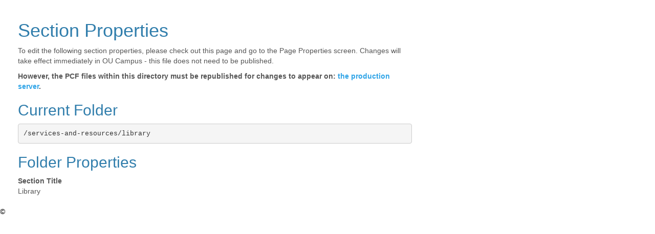

--- FILE ---
content_type: text/html; charset=UTF-8
request_url: https://www.bakersfieldcollege.edu/services-and-resources/library/_props.html
body_size: 994
content:
<!DOCTYPE HTML><html lang="en">
   <head>
      <meta charset="utf-8">
      <title>Properties File for /services-and-resources/library</title>
      <link href="//netdna.bootstrapcdn.com/bootswatch/3.1.0/cerulean/bootstrap.min.css" rel="stylesheet">
      <style>
					body{
					font-family: 'Helvetica Neue', Helvetica, Arial, sans-serif;
					}
					.ox-regioneditbutton {
					display: none;
					}
				</style>
   </head>
   <body id="properties">
      <div class="container" style="max-width: 800px; margin: 20px 0 0 20px;">
         <h1>Section Properties</h1>
         <p>To edit the following section properties, please check out this page and go to the
            Page Properties screen. Changes will take effect immediately in OU Campus - this file
            does not need to be published.</p>
         <p><strong>However, the PCF files within this directory must be republished for changes to appear
               on: <a href="https://www.bakersfieldcollege.edu/services-and-resources/library/">the production server</a>.</strong></p>
         <h2>Current Folder</h2>
         <pre>/services-and-resources/library</pre>
         <h2>Folder Properties</h2>
         <dl>
            <dt>Section Title</dt>
            <dd>Library</dd>
         </dl>
      </div>
      <div style="display:none;">
         
      </div>
   <a id="de" rel="nofollow" href="https://a.cms.omniupdate.com/11/?skin=oucampus&amp;account=kccd&amp;site=bc-prod-www&amp;action=de&amp;path=/services-and-resources/library/_props.pcf" style="color:black">&copy;</a><!-- ouc:info uuid="1f4335f9-7f8e-4627-b968-ffcf677c3ce5"/ --><script type="text/javascript" src="/_Incapsula_Resource?SWJIYLWA=719d34d31c8e3a6e6fffd425f7e032f3&ns=2&cb=679614657" async></script></body>
</html>